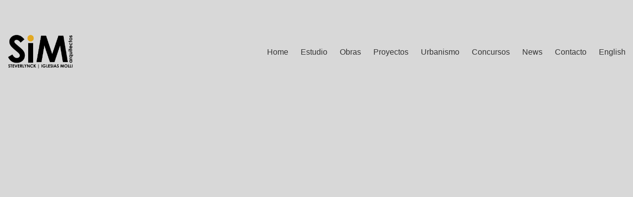

--- FILE ---
content_type: text/html; charset=UTF-8
request_url: https://www.simarquitectos.com/barrio-san-cirano-video/
body_size: 11166
content:
<!DOCTYPE html><html class="no-js" lang="es-AR"><head><meta charset="UTF-8"><meta name="viewport" content="width=device-width, initial-scale=1.0"><title>Barrio San Cirano video &#8211; SIM I</title><meta name='robots' content='max-image-preview:large' /><style>img:is([sizes="auto" i], [sizes^="auto," i]) { contain-intrinsic-size: 3000px 1500px }</style> <script type="text/javascript">function rgmkInitGoogleMaps(){window.rgmkGoogleMapsCallback=true;try{jQuery(document).trigger("rgmkGoogleMapsLoad")}catch(err){}}</script><link rel="alternate" href="https://www.simarquitectos.com/barrio-san-cirano-video/" hreflang="es" /><link rel="alternate" href="https://www.simarquitectos.com/en/office/" hreflang="en" /><link rel="alternate" type="application/rss+xml" title="SIM I &raquo; Feed" href="https://www.simarquitectos.com/feed/" /><link rel="alternate" type="application/rss+xml" title="SIM I &raquo; RSS de los comentarios" href="https://www.simarquitectos.com/comments/feed/" /><link rel="alternate" type="application/rss+xml" title="SIM I &raquo; Barrio San Cirano video RSS de los comentarios" href="https://www.simarquitectos.com/barrio-san-cirano-video/feed/" /><meta property="og:type" content="article"><meta property="og:title" content="Barrio San Cirano video"><meta property="og:url" content="https://www.simarquitectos.com/barrio-san-cirano-video/"><meta property="og:site_name" content="SIM I"> <script type="text/javascript">/*  */
window._wpemojiSettings = {"baseUrl":"https:\/\/s.w.org\/images\/core\/emoji\/16.0.1\/72x72\/","ext":".png","svgUrl":"https:\/\/s.w.org\/images\/core\/emoji\/16.0.1\/svg\/","svgExt":".svg","source":{"concatemoji":"https:\/\/www.simarquitectos.com\/wp-includes\/js\/wp-emoji-release.min.js?ver=6.8.3"}};
/*! This file is auto-generated */
!function(s,n){var o,i,e;function c(e){try{var t={supportTests:e,timestamp:(new Date).valueOf()};sessionStorage.setItem(o,JSON.stringify(t))}catch(e){}}function p(e,t,n){e.clearRect(0,0,e.canvas.width,e.canvas.height),e.fillText(t,0,0);var t=new Uint32Array(e.getImageData(0,0,e.canvas.width,e.canvas.height).data),a=(e.clearRect(0,0,e.canvas.width,e.canvas.height),e.fillText(n,0,0),new Uint32Array(e.getImageData(0,0,e.canvas.width,e.canvas.height).data));return t.every(function(e,t){return e===a[t]})}function u(e,t){e.clearRect(0,0,e.canvas.width,e.canvas.height),e.fillText(t,0,0);for(var n=e.getImageData(16,16,1,1),a=0;a<n.data.length;a++)if(0!==n.data[a])return!1;return!0}function f(e,t,n,a){switch(t){case"flag":return n(e,"\ud83c\udff3\ufe0f\u200d\u26a7\ufe0f","\ud83c\udff3\ufe0f\u200b\u26a7\ufe0f")?!1:!n(e,"\ud83c\udde8\ud83c\uddf6","\ud83c\udde8\u200b\ud83c\uddf6")&&!n(e,"\ud83c\udff4\udb40\udc67\udb40\udc62\udb40\udc65\udb40\udc6e\udb40\udc67\udb40\udc7f","\ud83c\udff4\u200b\udb40\udc67\u200b\udb40\udc62\u200b\udb40\udc65\u200b\udb40\udc6e\u200b\udb40\udc67\u200b\udb40\udc7f");case"emoji":return!a(e,"\ud83e\udedf")}return!1}function g(e,t,n,a){var r="undefined"!=typeof WorkerGlobalScope&&self instanceof WorkerGlobalScope?new OffscreenCanvas(300,150):s.createElement("canvas"),o=r.getContext("2d",{willReadFrequently:!0}),i=(o.textBaseline="top",o.font="600 32px Arial",{});return e.forEach(function(e){i[e]=t(o,e,n,a)}),i}function t(e){var t=s.createElement("script");t.src=e,t.defer=!0,s.head.appendChild(t)}"undefined"!=typeof Promise&&(o="wpEmojiSettingsSupports",i=["flag","emoji"],n.supports={everything:!0,everythingExceptFlag:!0},e=new Promise(function(e){s.addEventListener("DOMContentLoaded",e,{once:!0})}),new Promise(function(t){var n=function(){try{var e=JSON.parse(sessionStorage.getItem(o));if("object"==typeof e&&"number"==typeof e.timestamp&&(new Date).valueOf()<e.timestamp+604800&&"object"==typeof e.supportTests)return e.supportTests}catch(e){}return null}();if(!n){if("undefined"!=typeof Worker&&"undefined"!=typeof OffscreenCanvas&&"undefined"!=typeof URL&&URL.createObjectURL&&"undefined"!=typeof Blob)try{var e="postMessage("+g.toString()+"("+[JSON.stringify(i),f.toString(),p.toString(),u.toString()].join(",")+"));",a=new Blob([e],{type:"text/javascript"}),r=new Worker(URL.createObjectURL(a),{name:"wpTestEmojiSupports"});return void(r.onmessage=function(e){c(n=e.data),r.terminate(),t(n)})}catch(e){}c(n=g(i,f,p,u))}t(n)}).then(function(e){for(var t in e)n.supports[t]=e[t],n.supports.everything=n.supports.everything&&n.supports[t],"flag"!==t&&(n.supports.everythingExceptFlag=n.supports.everythingExceptFlag&&n.supports[t]);n.supports.everythingExceptFlag=n.supports.everythingExceptFlag&&!n.supports.flag,n.DOMReady=!1,n.readyCallback=function(){n.DOMReady=!0}}).then(function(){return e}).then(function(){var e;n.supports.everything||(n.readyCallback(),(e=n.source||{}).concatemoji?t(e.concatemoji):e.wpemoji&&e.twemoji&&(t(e.twemoji),t(e.wpemoji)))}))}((window,document),window._wpemojiSettings);
/*  */</script> <style data-page-custom-css="true">.hover-state a, .hover-state {
color: #222 ;
}

.team-holder .member .hover-state p {
color: #222;
}

.hover-state a:hover {
color: #222 ;
}
.team-holder .member .hover-state .member-details .job-title {
color: #222;
}

.team-holder .member .hover-state .social a:hover {
color: #222;
}

.team-holder .member .hover-state .member-details h2 a {
color: #222;
}

.team-holder .member .hover-state .member-details h2 a:after {
background: #222;
}


.team-holder .member .hover-state .social a:after {
background: #222;
}</style><style id='wp-emoji-styles-inline-css'>img.wp-smiley, img.emoji {
		display: inline !important;
		border: none !important;
		box-shadow: none !important;
		height: 1em !important;
		width: 1em !important;
		margin: 0 0.07em !important;
		vertical-align: -0.1em !important;
		background: none !important;
		padding: 0 !important;
	}</style><link rel='stylesheet' id='wp-block-library-css' href='https://www.simarquitectos.com/wp-includes/css/dist/block-library/style.min.css?ver=6.8.3' media='all' /><style id='classic-theme-styles-inline-css'>/*! This file is auto-generated */
.wp-block-button__link{color:#fff;background-color:#32373c;border-radius:9999px;box-shadow:none;text-decoration:none;padding:calc(.667em + 2px) calc(1.333em + 2px);font-size:1.125em}.wp-block-file__button{background:#32373c;color:#fff;text-decoration:none}</style><style id='global-styles-inline-css'>:root{--wp--preset--aspect-ratio--square: 1;--wp--preset--aspect-ratio--4-3: 4/3;--wp--preset--aspect-ratio--3-4: 3/4;--wp--preset--aspect-ratio--3-2: 3/2;--wp--preset--aspect-ratio--2-3: 2/3;--wp--preset--aspect-ratio--16-9: 16/9;--wp--preset--aspect-ratio--9-16: 9/16;--wp--preset--color--black: #000000;--wp--preset--color--cyan-bluish-gray: #abb8c3;--wp--preset--color--white: #ffffff;--wp--preset--color--pale-pink: #f78da7;--wp--preset--color--vivid-red: #cf2e2e;--wp--preset--color--luminous-vivid-orange: #ff6900;--wp--preset--color--luminous-vivid-amber: #fcb900;--wp--preset--color--light-green-cyan: #7bdcb5;--wp--preset--color--vivid-green-cyan: #00d084;--wp--preset--color--pale-cyan-blue: #8ed1fc;--wp--preset--color--vivid-cyan-blue: #0693e3;--wp--preset--color--vivid-purple: #9b51e0;--wp--preset--gradient--vivid-cyan-blue-to-vivid-purple: linear-gradient(135deg,rgba(6,147,227,1) 0%,rgb(155,81,224) 100%);--wp--preset--gradient--light-green-cyan-to-vivid-green-cyan: linear-gradient(135deg,rgb(122,220,180) 0%,rgb(0,208,130) 100%);--wp--preset--gradient--luminous-vivid-amber-to-luminous-vivid-orange: linear-gradient(135deg,rgba(252,185,0,1) 0%,rgba(255,105,0,1) 100%);--wp--preset--gradient--luminous-vivid-orange-to-vivid-red: linear-gradient(135deg,rgba(255,105,0,1) 0%,rgb(207,46,46) 100%);--wp--preset--gradient--very-light-gray-to-cyan-bluish-gray: linear-gradient(135deg,rgb(238,238,238) 0%,rgb(169,184,195) 100%);--wp--preset--gradient--cool-to-warm-spectrum: linear-gradient(135deg,rgb(74,234,220) 0%,rgb(151,120,209) 20%,rgb(207,42,186) 40%,rgb(238,44,130) 60%,rgb(251,105,98) 80%,rgb(254,248,76) 100%);--wp--preset--gradient--blush-light-purple: linear-gradient(135deg,rgb(255,206,236) 0%,rgb(152,150,240) 100%);--wp--preset--gradient--blush-bordeaux: linear-gradient(135deg,rgb(254,205,165) 0%,rgb(254,45,45) 50%,rgb(107,0,62) 100%);--wp--preset--gradient--luminous-dusk: linear-gradient(135deg,rgb(255,203,112) 0%,rgb(199,81,192) 50%,rgb(65,88,208) 100%);--wp--preset--gradient--pale-ocean: linear-gradient(135deg,rgb(255,245,203) 0%,rgb(182,227,212) 50%,rgb(51,167,181) 100%);--wp--preset--gradient--electric-grass: linear-gradient(135deg,rgb(202,248,128) 0%,rgb(113,206,126) 100%);--wp--preset--gradient--midnight: linear-gradient(135deg,rgb(2,3,129) 0%,rgb(40,116,252) 100%);--wp--preset--font-size--small: 13px;--wp--preset--font-size--medium: 20px;--wp--preset--font-size--large: 36px;--wp--preset--font-size--x-large: 42px;--wp--preset--spacing--20: 0.44rem;--wp--preset--spacing--30: 0.67rem;--wp--preset--spacing--40: 1rem;--wp--preset--spacing--50: 1.5rem;--wp--preset--spacing--60: 2.25rem;--wp--preset--spacing--70: 3.38rem;--wp--preset--spacing--80: 5.06rem;--wp--preset--shadow--natural: 6px 6px 9px rgba(0, 0, 0, 0.2);--wp--preset--shadow--deep: 12px 12px 50px rgba(0, 0, 0, 0.4);--wp--preset--shadow--sharp: 6px 6px 0px rgba(0, 0, 0, 0.2);--wp--preset--shadow--outlined: 6px 6px 0px -3px rgba(255, 255, 255, 1), 6px 6px rgba(0, 0, 0, 1);--wp--preset--shadow--crisp: 6px 6px 0px rgba(0, 0, 0, 1);}:where(.is-layout-flex){gap: 0.5em;}:where(.is-layout-grid){gap: 0.5em;}body .is-layout-flex{display: flex;}.is-layout-flex{flex-wrap: wrap;align-items: center;}.is-layout-flex > :is(*, div){margin: 0;}body .is-layout-grid{display: grid;}.is-layout-grid > :is(*, div){margin: 0;}:where(.wp-block-columns.is-layout-flex){gap: 2em;}:where(.wp-block-columns.is-layout-grid){gap: 2em;}:where(.wp-block-post-template.is-layout-flex){gap: 1.25em;}:where(.wp-block-post-template.is-layout-grid){gap: 1.25em;}.has-black-color{color: var(--wp--preset--color--black) !important;}.has-cyan-bluish-gray-color{color: var(--wp--preset--color--cyan-bluish-gray) !important;}.has-white-color{color: var(--wp--preset--color--white) !important;}.has-pale-pink-color{color: var(--wp--preset--color--pale-pink) !important;}.has-vivid-red-color{color: var(--wp--preset--color--vivid-red) !important;}.has-luminous-vivid-orange-color{color: var(--wp--preset--color--luminous-vivid-orange) !important;}.has-luminous-vivid-amber-color{color: var(--wp--preset--color--luminous-vivid-amber) !important;}.has-light-green-cyan-color{color: var(--wp--preset--color--light-green-cyan) !important;}.has-vivid-green-cyan-color{color: var(--wp--preset--color--vivid-green-cyan) !important;}.has-pale-cyan-blue-color{color: var(--wp--preset--color--pale-cyan-blue) !important;}.has-vivid-cyan-blue-color{color: var(--wp--preset--color--vivid-cyan-blue) !important;}.has-vivid-purple-color{color: var(--wp--preset--color--vivid-purple) !important;}.has-black-background-color{background-color: var(--wp--preset--color--black) !important;}.has-cyan-bluish-gray-background-color{background-color: var(--wp--preset--color--cyan-bluish-gray) !important;}.has-white-background-color{background-color: var(--wp--preset--color--white) !important;}.has-pale-pink-background-color{background-color: var(--wp--preset--color--pale-pink) !important;}.has-vivid-red-background-color{background-color: var(--wp--preset--color--vivid-red) !important;}.has-luminous-vivid-orange-background-color{background-color: var(--wp--preset--color--luminous-vivid-orange) !important;}.has-luminous-vivid-amber-background-color{background-color: var(--wp--preset--color--luminous-vivid-amber) !important;}.has-light-green-cyan-background-color{background-color: var(--wp--preset--color--light-green-cyan) !important;}.has-vivid-green-cyan-background-color{background-color: var(--wp--preset--color--vivid-green-cyan) !important;}.has-pale-cyan-blue-background-color{background-color: var(--wp--preset--color--pale-cyan-blue) !important;}.has-vivid-cyan-blue-background-color{background-color: var(--wp--preset--color--vivid-cyan-blue) !important;}.has-vivid-purple-background-color{background-color: var(--wp--preset--color--vivid-purple) !important;}.has-black-border-color{border-color: var(--wp--preset--color--black) !important;}.has-cyan-bluish-gray-border-color{border-color: var(--wp--preset--color--cyan-bluish-gray) !important;}.has-white-border-color{border-color: var(--wp--preset--color--white) !important;}.has-pale-pink-border-color{border-color: var(--wp--preset--color--pale-pink) !important;}.has-vivid-red-border-color{border-color: var(--wp--preset--color--vivid-red) !important;}.has-luminous-vivid-orange-border-color{border-color: var(--wp--preset--color--luminous-vivid-orange) !important;}.has-luminous-vivid-amber-border-color{border-color: var(--wp--preset--color--luminous-vivid-amber) !important;}.has-light-green-cyan-border-color{border-color: var(--wp--preset--color--light-green-cyan) !important;}.has-vivid-green-cyan-border-color{border-color: var(--wp--preset--color--vivid-green-cyan) !important;}.has-pale-cyan-blue-border-color{border-color: var(--wp--preset--color--pale-cyan-blue) !important;}.has-vivid-cyan-blue-border-color{border-color: var(--wp--preset--color--vivid-cyan-blue) !important;}.has-vivid-purple-border-color{border-color: var(--wp--preset--color--vivid-purple) !important;}.has-vivid-cyan-blue-to-vivid-purple-gradient-background{background: var(--wp--preset--gradient--vivid-cyan-blue-to-vivid-purple) !important;}.has-light-green-cyan-to-vivid-green-cyan-gradient-background{background: var(--wp--preset--gradient--light-green-cyan-to-vivid-green-cyan) !important;}.has-luminous-vivid-amber-to-luminous-vivid-orange-gradient-background{background: var(--wp--preset--gradient--luminous-vivid-amber-to-luminous-vivid-orange) !important;}.has-luminous-vivid-orange-to-vivid-red-gradient-background{background: var(--wp--preset--gradient--luminous-vivid-orange-to-vivid-red) !important;}.has-very-light-gray-to-cyan-bluish-gray-gradient-background{background: var(--wp--preset--gradient--very-light-gray-to-cyan-bluish-gray) !important;}.has-cool-to-warm-spectrum-gradient-background{background: var(--wp--preset--gradient--cool-to-warm-spectrum) !important;}.has-blush-light-purple-gradient-background{background: var(--wp--preset--gradient--blush-light-purple) !important;}.has-blush-bordeaux-gradient-background{background: var(--wp--preset--gradient--blush-bordeaux) !important;}.has-luminous-dusk-gradient-background{background: var(--wp--preset--gradient--luminous-dusk) !important;}.has-pale-ocean-gradient-background{background: var(--wp--preset--gradient--pale-ocean) !important;}.has-electric-grass-gradient-background{background: var(--wp--preset--gradient--electric-grass) !important;}.has-midnight-gradient-background{background: var(--wp--preset--gradient--midnight) !important;}.has-small-font-size{font-size: var(--wp--preset--font-size--small) !important;}.has-medium-font-size{font-size: var(--wp--preset--font-size--medium) !important;}.has-large-font-size{font-size: var(--wp--preset--font-size--large) !important;}.has-x-large-font-size{font-size: var(--wp--preset--font-size--x-large) !important;}
:where(.wp-block-post-template.is-layout-flex){gap: 1.25em;}:where(.wp-block-post-template.is-layout-grid){gap: 1.25em;}
:where(.wp-block-columns.is-layout-flex){gap: 2em;}:where(.wp-block-columns.is-layout-grid){gap: 2em;}
:root :where(.wp-block-pullquote){font-size: 1.5em;line-height: 1.6;}</style><link rel='stylesheet' id='js_composer_front-css' href='https://www.simarquitectos.com/wp-content/plugins/js_composer/assets/css/js_composer.min.css?ver=8.6.1' media='all' /><link rel='stylesheet' id='kalium-bootstrap-css-css' href='https://www.simarquitectos.com/wp-content/themes/kalium/assets/css/bootstrap.min.css?ver=3.28.1755265153' media='all' /><link rel='stylesheet' id='kalium-theme-base-css-css' href='https://www.simarquitectos.com/wp-content/themes/kalium/assets/css/base.min.css?ver=3.28.1755265153' media='all' /><link rel='stylesheet' id='kalium-theme-style-new-css-css' href='https://www.simarquitectos.com/wp-content/themes/kalium/assets/css/new/style.min.css?ver=3.28.1755265153' media='all' /><link rel='stylesheet' id='kalium-theme-other-css-css' href='https://www.simarquitectos.com/wp-content/themes/kalium/assets/css/other.min.css?ver=3.28.1755265153' media='all' /><link rel='stylesheet' id='kalium-style-css-css' href='https://www.simarquitectos.com/wp-content/themes/kalium/style.css?ver=3.28.1755265153' media='all' /><link rel='stylesheet' id='custom-skin-css' href='https://www.simarquitectos.com/wp-content/themes/kalium/assets/css/custom-skin.css?ver=6da9be9fd19b51a7e6d3ea95087122e2' media='all' /> <script type="text/javascript">var ajaxurl = ajaxurl || 'https://www.simarquitectos.com/wp-admin/admin-ajax.php';
				var icl_language_code = "es";</script> <script type="text/javascript" src="https://www.simarquitectos.com/wp-includes/js/jquery/jquery.min.js?ver=3.7.1" id="jquery-core-js"></script> <script type="text/javascript" src="https://www.simarquitectos.com/wp-includes/js/jquery/jquery-migrate.min.js?ver=3.4.1" id="jquery-migrate-js"></script> <script></script><link rel="https://api.w.org/" href="https://www.simarquitectos.com/wp-json/" /><link rel="alternate" title="JSON" type="application/json" href="https://www.simarquitectos.com/wp-json/wp/v2/pages/5669" /><link rel="EditURI" type="application/rsd+xml" title="RSD" href="https://www.simarquitectos.com/xmlrpc.php?rsd" /><meta name="generator" content="WordPress 6.8.3" /><link rel="canonical" href="https://www.simarquitectos.com/barrio-san-cirano-video/" /><link rel='shortlink' href='https://www.simarquitectos.com/?p=5669' /><link rel="alternate" title="oEmbed (JSON)" type="application/json+oembed" href="https://www.simarquitectos.com/wp-json/oembed/1.0/embed?url=https%3A%2F%2Fwww.simarquitectos.com%2Fbarrio-san-cirano-video%2F" /><link rel="alternate" title="oEmbed (XML)" type="text/xml+oembed" href="https://www.simarquitectos.com/wp-json/oembed/1.0/embed?url=https%3A%2F%2Fwww.simarquitectos.com%2Fbarrio-san-cirano-video%2F&#038;format=xml" /><style id="theme-custom-css">.gmnoprint {  display: none;}footer.main-footer {background: none !important;}.single-portfolio-holder.portfolio-type-5 .portfolio-description-container .link a { color:white; }.main-header.menu-type-full-bg-menu .full-screen-menu.menu-skin-dark {background: #222 !important;}.hover-state {background: #FFF !important;}.icon-basic-eye {display: none !important;}.header-absolute .main-header { background-color: rgba(255,255,255,.5); }.main-header {    padding-top: 20px;padding-bottom: 20px; }.portfolio-holder .thumb .hover-state .info h3 a {color: black!important; }.portfolio-holder .thumb .hover-state .info p { display:none!important; }.single-portfolio-holder.portfolio-type-5 .portfolio-description-container {background: rgba(0,0,0,0.4)!important; }.single-portfolio-holder.portfolio-type-5 .portfolio-description-container .portfolio-description-fullinfo {background: none!important; }.single-portfolio-holder.portfolio-type-5 .portfolio-description-container.is-collapsed  {background: rgba(0,0,0,0.4)!important;width: 100%!important; }.single-portfolio-holder.portfolio-type-5 .portfolio-description-container {max-width: 100%!important; }.single-portfolio-holder.portfolio-type-5 .portfolio-description-container.is-collapsed .portfolio-description-showinfo {background: none!important;   }.single-portfolio-holder.portfolio-type-5 .portfolio-description-container .portfolio-description-showinfo .expand-project-info { display:none!important; }.single-portfolio-holder.portfolio-type-5 .portfolio-description-container .portfolio-description-showinfo h3 {color: white!important; }.single-portfolio-holder.portfolio-type-5 .portfolio-description-container .portfolio-description-showinfo {padding: 5px 45px 0px 15px!important; }.single-portfolio-holder.portfolio-type-5 .portfolio-description-container .portfolio-description-showinfo h3 {padding-bottom: 5px!important;font-size: 15px;}.previous { display:none!important; }.next { display:none!important; }.back-to-portfolio { display:none!important; }.single-portfolio-holder.portfolio-type-5 .portfolio-description-container h1 { color:white!important; font-size:20px!important; }.single-portfolio-holder.portfolio-type-5 .portfolio-description-container p { color:white!important; }.single-portfolio-holder .social-buttons .social-share-icon {background-color: transparent!important; }.single-portfolio-holder .social-buttons .social-share-icon i {color: white!important; }.single-portfolio-holder.portfolio-type-5 .portfolio-description-container .portfolio-description-fullinfo .collapse-project-info {    top: 0;    right: 0;    padding: 5px;    margin-right: 0;    margin-top: 0;}.single-portfolio-holder.portfolio-type-5 .portfolio-description-container .portfolio-description-fullinfo .collapse-project-info svg {    fill: rgb(128, 128, 128);}.single-portfolio-holder.portfolio-type-5 .portfolio-description-container .portfolio-description-fullinfo .collapse-project-info img {    width:60%;}.single-portfolio-holder .social-buttons {margin-top: 0px!important; }.single-portfolio-holder .social {padding: 0px 0!important; }.single-portfolio-holder .portfolio-navigation a { background: rgba(0,0,0,0.4)!important;  width: 25px!important;    height: 25px!important; }.single-portfolio-holder.portfolio-type-5 .portfolio-slider-nav a span {    width: 8px!important;height: 8px!important; }.header-absolute .main-header {background-color: rgba(255,255,255,.6); }.main-header.menu-type-standard-menu .standard-menu-container div.menu>ul>li+li, .main-header.menu-type-standard-menu .standard-menu-container ul.menu>li+li {margin-left: 25px; }.single-portfolio-holder.portfolio-type-5 .portfolio-description-container .title { margin-bottom:0; }.single-portfolio-holder.portfolio-type-5 .portfolio-description-container .link {    margin-top: 0px;font-size: 14px;}.single-portfolio-holder.portfolio-type-5 .portfolio-description-container .portfolio-description-fullinfo .project-description p a { color:white; }</style><link rel="shortcut icon" href="https://www.simarquitectos.com/wp-content/uploads/2015/06/favicon-04.png"><link rel="apple-touch-icon" href="https://www.simarquitectos.com/wp-content/uploads/2015/06/Logo-021.png"><link rel="apple-touch-icon" sizes="180x180" href="https://www.simarquitectos.com/wp-content/uploads/2015/06/Logo-021.png"> <script>var mobile_menu_breakpoint = 768;</script><style data-appended-custom-css="true">@media screen and (min-width:769px) { .mobile-menu-wrapper,.mobile-menu-overlay,.header-block__item--mobile-menu-toggle {display: none;} }</style><style data-appended-custom-css="true">@media screen and (max-width:768px) { .header-block__item--standard-menu-container {display: none;} }</style><meta name="generator" content="Powered by WPBakery Page Builder - drag and drop page builder for WordPress."/><meta name="generator" content="Powered by Slider Revolution 6.7.35 - responsive, Mobile-Friendly Slider Plugin for WordPress with comfortable drag and drop interface." /> <script>function setREVStartSize(e){
			//window.requestAnimationFrame(function() {
				window.RSIW = window.RSIW===undefined ? window.innerWidth : window.RSIW;
				window.RSIH = window.RSIH===undefined ? window.innerHeight : window.RSIH;
				try {
					var pw = document.getElementById(e.c).parentNode.offsetWidth,
						newh;
					pw = pw===0 || isNaN(pw) || (e.l=="fullwidth" || e.layout=="fullwidth") ? window.RSIW : pw;
					e.tabw = e.tabw===undefined ? 0 : parseInt(e.tabw);
					e.thumbw = e.thumbw===undefined ? 0 : parseInt(e.thumbw);
					e.tabh = e.tabh===undefined ? 0 : parseInt(e.tabh);
					e.thumbh = e.thumbh===undefined ? 0 : parseInt(e.thumbh);
					e.tabhide = e.tabhide===undefined ? 0 : parseInt(e.tabhide);
					e.thumbhide = e.thumbhide===undefined ? 0 : parseInt(e.thumbhide);
					e.mh = e.mh===undefined || e.mh=="" || e.mh==="auto" ? 0 : parseInt(e.mh,0);
					if(e.layout==="fullscreen" || e.l==="fullscreen")
						newh = Math.max(e.mh,window.RSIH);
					else{
						e.gw = Array.isArray(e.gw) ? e.gw : [e.gw];
						for (var i in e.rl) if (e.gw[i]===undefined || e.gw[i]===0) e.gw[i] = e.gw[i-1];
						e.gh = e.el===undefined || e.el==="" || (Array.isArray(e.el) && e.el.length==0)? e.gh : e.el;
						e.gh = Array.isArray(e.gh) ? e.gh : [e.gh];
						for (var i in e.rl) if (e.gh[i]===undefined || e.gh[i]===0) e.gh[i] = e.gh[i-1];
											
						var nl = new Array(e.rl.length),
							ix = 0,
							sl;
						e.tabw = e.tabhide>=pw ? 0 : e.tabw;
						e.thumbw = e.thumbhide>=pw ? 0 : e.thumbw;
						e.tabh = e.tabhide>=pw ? 0 : e.tabh;
						e.thumbh = e.thumbhide>=pw ? 0 : e.thumbh;
						for (var i in e.rl) nl[i] = e.rl[i]<window.RSIW ? 0 : e.rl[i];
						sl = nl[0];
						for (var i in nl) if (sl>nl[i] && nl[i]>0) { sl = nl[i]; ix=i;}
						var m = pw>(e.gw[ix]+e.tabw+e.thumbw) ? 1 : (pw-(e.tabw+e.thumbw)) / (e.gw[ix]);
						newh =  (e.gh[ix] * m) + (e.tabh + e.thumbh);
					}
					var el = document.getElementById(e.c);
					if (el!==null && el) el.style.height = newh+"px";
					el = document.getElementById(e.c+"_wrapper");
					if (el!==null && el) {
						el.style.height = newh+"px";
						el.style.display = "block";
					}
				} catch(e){
					console.log("Failure at Presize of Slider:" + e)
				}
			//});
		  };</script> <style id="wp-custom-css">div.portfolio-title-holder > div.pt-column.pt-filters > div{
	display:none !important;
}</style><style type="text/css" data-type="vc_shortcodes-custom-css">.vc_custom_1524756043016{margin-bottom: 5px !important;}.vc_custom_1524756066060{margin-top: 0px !important;margin-bottom: 0px !important;}</style><noscript><style>.wpb_animate_when_almost_visible { opacity: 1; }</style></noscript></head><body class="wp-singular page-template-default page page-id-5669 wp-theme-kalium wpb-js-composer js-comp-ver-8.6.1 vc_responsive"><div class="mobile-menu-wrapper mobile-menu-slide"><div class="mobile-menu-container"><ul id="menu-main-menu" class="menu"><li id="menu-item-3632" class="menu-item menu-item-type-post_type menu-item-object-page menu-item-home menu-item-3632"><a href="https://www.simarquitectos.com/">Home</a></li><li id="menu-item-3637" class="menu-item menu-item-type-post_type menu-item-object-page menu-item-3637"><a href="https://www.simarquitectos.com/estudio/">Estudio</a></li><li id="menu-item-4507" class="menu-item menu-item-type-post_type menu-item-object-page menu-item-4507"><a href="https://www.simarquitectos.com/obras/">Obras</a></li><li id="menu-item-3633" class="menu-item menu-item-type-post_type menu-item-object-page menu-item-3633"><a href="https://www.simarquitectos.com/proyectos/">Proyectos</a></li><li id="menu-item-4721" class="menu-item menu-item-type-post_type menu-item-object-page menu-item-4721"><a href="https://www.simarquitectos.com/urbanismo/">Urbanismo</a></li><li id="menu-item-4774" class="menu-item menu-item-type-post_type menu-item-object-page menu-item-4774"><a href="https://www.simarquitectos.com/concursos/">Concursos</a></li><li id="menu-item-3634" class="menu-item menu-item-type-post_type menu-item-object-page menu-item-3634"><a href="https://www.simarquitectos.com/news-2/">News</a></li><li id="menu-item-3636" class="menu-item menu-item-type-post_type menu-item-object-page menu-item-3636"><a href="https://www.simarquitectos.com/contacto/">Contacto</a></li><li id="menu-item-4973-en" class="lang-item lang-item-71 lang-item-en lang-item-first menu-item menu-item-type-custom menu-item-object-custom menu-item-4973-en"><a href="https://www.simarquitectos.com/en/office/" hreflang="en-US" lang="en-US">English</a></li></ul><form role="search" method="get" class="search-form" action="https://www.simarquitectos.com/">
<input type="search" class="search-field" placeholder="Search site..." value="" name="s" id="search_mobile_inp"/><label for="search_mobile_inp">
<i class="fa fa-search"></i>
</label><input type="submit" class="search-submit" value="Go"/></form></div></div><div class="mobile-menu-overlay"></div><div class="wrapper" id="main-wrapper"><header class="site-header main-header menu-type-standard-menu"><div class="header-block"><div class="header-block__row-container container"><div class="header-block__row header-block__row--main"><div class="header-block__column header-block__logo header-block--auto-grow"><style data-appended-custom-css="true">.logo-image {width:135px;height:70px;}</style><a href="https://www.simarquitectos.com" class="header-logo logo-image" aria-label="Go to homepage">
<img src="https://www.simarquitectos.com/wp-content/uploads/2015/07/logo_final-10.png" class="main-logo" width=" 135" height="70" alt="Arq SIM"/>
</a></div><div class="header-block__column header-block--content-right header-block--align-right"><div class="header-block__items-row"><div class="header-block__item header-block__item--type-menu-main-menu header-block__item--standard-menu-container"><div class="standard-menu-container menu-skin-dark"><nav class="nav-container-main-menu"><ul id="menu-main-menu-1" class="menu"><li class="menu-item menu-item-type-post_type menu-item-object-page menu-item-home menu-item-3632"><a href="https://www.simarquitectos.com/"><span>Home</span></a></li><li class="menu-item menu-item-type-post_type menu-item-object-page menu-item-3637"><a href="https://www.simarquitectos.com/estudio/"><span>Estudio</span></a></li><li class="menu-item menu-item-type-post_type menu-item-object-page menu-item-4507"><a href="https://www.simarquitectos.com/obras/"><span>Obras</span></a></li><li class="menu-item menu-item-type-post_type menu-item-object-page menu-item-3633"><a href="https://www.simarquitectos.com/proyectos/"><span>Proyectos</span></a></li><li class="menu-item menu-item-type-post_type menu-item-object-page menu-item-4721"><a href="https://www.simarquitectos.com/urbanismo/"><span>Urbanismo</span></a></li><li class="menu-item menu-item-type-post_type menu-item-object-page menu-item-4774"><a href="https://www.simarquitectos.com/concursos/"><span>Concursos</span></a></li><li class="menu-item menu-item-type-post_type menu-item-object-page menu-item-3634"><a href="https://www.simarquitectos.com/news-2/"><span>News</span></a></li><li class="menu-item menu-item-type-post_type menu-item-object-page menu-item-3636"><a href="https://www.simarquitectos.com/contacto/"><span>Contacto</span></a></li><li class="lang-item lang-item-71 lang-item-en lang-item-first menu-item menu-item-type-custom menu-item-object-custom menu-item-4973-en"><a href="https://www.simarquitectos.com/en/office/" hreflang="en-US" lang="en-US"><span>English</span></a></li></ul></nav></div></div><div class="header-block__item header-block__item--type-menu-main-menu header-block__item--mobile-menu-toggle"><a href="#" class="toggle-bars menu-skin-dark" aria-label="Toggle navigation" role="button" data-action="mobile-menu">        <span class="toggle-bars__column">
<span class="toggle-bars__bar-lines">
<span class="toggle-bars__bar-line toggle-bars__bar-line--top"></span>
<span class="toggle-bars__bar-line toggle-bars__bar-line--middle"></span>
<span class="toggle-bars__bar-line toggle-bars__bar-line--bottom"></span>
</span>
</span>
</a></div></div></div></div></div></div></header><div class="vc-container"><div class="wpb-content-wrapper"><div class="vc-row-container container"><div class="vc_row wpb_row vc_row-fluid"><div class="wpb_column vc_column_container vc_col-sm-12"><div class="vc_column-inner"><div class="wpb_wrapper"><div class="wpb_video_widget wpb_content_element vc_clearfix   vc_custom_1524756043016 vc_video-aspect-ratio-169 vc_video-el-width-100 vc_video-align-left" ><div class="wpb_wrapper"><div class="wpb_video_wrapper"><span class="image-placeholder video" style="padding-bottom:62.11180124%"><video controls class="video-js-el vjs-default-skin" width="500" height="310.55900621118" data-vsetup="{&quot;techOrder&quot;:[&quot;youtube&quot;],&quot;sources&quot;:[{&quot;type&quot;:&quot;video\/youtube&quot;,&quot;src&quot;:&quot;https:\/\/youtu.be\/k9bfd38UbmM&quot;}],&quot;youtube&quot;:{&quot;iv_load_policy&quot;:1,&quot;ytControls&quot;:3,&quot;customVars&quot;:{&quot;wmode&quot;:&quot;transparent&quot;,&quot;controls&quot;:0},&quot;enablePrivacyEnhancedMode&quot;:&quot;true&quot;}}" preload playsinline="playsinline"></video></span></div></div></div><div class="wpb_text_column wpb_content_element vc_custom_1524756066060 post-formatting " ><div class="wpb_wrapper"><p style="text-align: right;">&lt;<a href="https://simarquitectos.com/portfolio/barrio-san-cirano-22/">volver al proyecto</a></p></div></div></div></div></div></div></div></div></div></div><footer id="footer" role="contentinfo" class="site-footer main-footer footer-bottom-horizontal"><div class="container"><div class="footer-widgets"><div class="footer--widgets widget-area widgets--columned-layout widgets--columns-1" role="complementary"></div></div><hr></div><div class="footer-bottom"><div class="container"><div class="footer-bottom-content"><div class="footer-content-right"><ul class="social-networks textual"><li><a href="https://instagram.com/simarquitectos/" target="_blank" class="instagram" title="Instagram" aria-label="Instagram" rel="noopener"><i class="fab fa-instagram"></i><span class="name">Instagram</span></a></li></ul></div><div class="footer-content-left"><div class="copyrights site-info"><p>© 2015 all rights reserved simarquitectos.com  I  powered by <a href="http://www.inacayal.com" target="_blank">Inacayal.com</a></p></div></div></div></div></div></footer> <script>window.RS_MODULES = window.RS_MODULES || {};
			window.RS_MODULES.modules = window.RS_MODULES.modules || {};
			window.RS_MODULES.waiting = window.RS_MODULES.waiting || [];
			window.RS_MODULES.defered = true;
			window.RS_MODULES.moduleWaiting = window.RS_MODULES.moduleWaiting || {};
			window.RS_MODULES.type = 'compiled';</script> <script type="speculationrules">{"prefetch":[{"source":"document","where":{"and":[{"href_matches":"\/*"},{"not":{"href_matches":["\/wp-*.php","\/wp-admin\/*","\/wp-content\/uploads\/*","\/wp-content\/*","\/wp-content\/plugins\/*","\/wp-content\/themes\/kalium\/*","\/*\\?(.+)"]}},{"not":{"selector_matches":"a[rel~=\"nofollow\"]"}},{"not":{"selector_matches":".no-prefetch, .no-prefetch a"}}]},"eagerness":"conservative"}]}</script> <script type="application/ld+json">{"@context":"https:\/\/schema.org\/","@type":"Organization","name":"SIM I","url":"https:\/\/www.simarquitectos.com","logo":"https:\/\/www.simarquitectos.com\/wp-content\/uploads\/2015\/07\/logo_final-10.png"}</script><link rel='stylesheet' id='kalium-videojs-css-css' href='https://www.simarquitectos.com/wp-content/themes/kalium/assets/vendors/video-js/video-js.min.css?ver=3.28.1755265153' media='all' /><link rel='stylesheet' id='kalium-fontawesome-css-css' href='https://www.simarquitectos.com/wp-content/themes/kalium/assets/vendors/font-awesome/css/all.min.css?ver=3.28.1755265153' media='all' /><link rel='stylesheet' id='rs-plugin-settings-css' href='//www.simarquitectos.com/wp-content/plugins/revslider/sr6/assets/css/rs6.css?ver=6.7.35' media='all' /><style id='rs-plugin-settings-inline-css'>.tp-caption a{color:#ff7302;text-shadow:none;-webkit-transition:all 0.2s ease-out;-moz-transition:all 0.2s ease-out;-o-transition:all 0.2s ease-out;-ms-transition:all 0.2s ease-out}.tp-caption a:hover{color:#ffa902}</style> <script type="text/javascript" src="//www.simarquitectos.com/wp-content/plugins/revslider/sr6/assets/js/rbtools.min.js?ver=6.7.29" defer async id="tp-tools-js"></script> <script type="text/javascript" src="//www.simarquitectos.com/wp-content/plugins/revslider/sr6/assets/js/rs6.min.js?ver=6.7.35" defer async id="revmin-js"></script> <script type="text/javascript" id="pll_cookie_script-js-after">/*  */
(function() {
				var expirationDate = new Date();
				expirationDate.setTime( expirationDate.getTime() + 31536000 * 1000 );
				document.cookie = "pll_language=es; expires=" + expirationDate.toUTCString() + "; path=/; secure; SameSite=Lax";
			}());
/*  */</script> <script type="text/javascript" src="https://www.simarquitectos.com/wp-content/themes/kalium/assets/vendors/gsap/gsap.min.js?ver=3.28.1755265153" id="kalium-gsap-js-js"></script> <script type="text/javascript" src="https://www.simarquitectos.com/wp-content/themes/kalium/assets/vendors/gsap/ScrollToPlugin.min.js?ver=3.28.1755265153" id="kalium-gsap-scrollto-js-js"></script> <script type="text/javascript" src="https://www.simarquitectos.com/wp-content/themes/kalium/assets/vendors/scrollmagic/ScrollMagic.min.js?ver=3.28.1755265153" id="kalium-scrollmagic-js-js"></script> <script type="text/javascript" src="https://www.simarquitectos.com/wp-content/themes/kalium/assets/vendors/scrollmagic/plugins/animation.gsap.min.js?ver=3.28.1755265153" id="kalium-scrollmagic-gsap-js-js"></script> <script type="text/javascript" src="https://www.simarquitectos.com/wp-content/plugins/js_composer/assets/js/dist/js_composer_front.min.js?ver=8.6.1" id="wpb_composer_front_js-js"></script> <script type="text/javascript" src="https://www.simarquitectos.com/wp-content/themes/kalium/assets/vendors/video-js/video.min.js?ver=3.28.1755265153" id="kalium-videojs-js-js"></script> <script type="text/javascript" src="https://www.simarquitectos.com/wp-content/themes/kalium/assets/vendors/video-js-youtube/video-js-youtube.js?ver=3.28.1755265153" id="kalium-videojs-youtube-js-js"></script> <script type="text/javascript" src="https://www.simarquitectos.com/wp-content/themes/kalium/assets/vendors/vimeo/player.min.js?ver=3.28.1755265153" id="kalium-vimeo-player-js-js"></script> <script type="text/javascript" id="kalium-main-js-js-before">/*  */
var _k = _k || {}; _k.enqueueAssets = {"js":{"light-gallery":[{"src":"https:\/\/www.simarquitectos.com\/wp-content\/themes\/kalium\/assets\/vendors\/light-gallery\/lightgallery-all.min.js"}],"videojs":[{"src":"https:\/\/www.simarquitectos.com\/wp-content\/themes\/kalium\/assets\/vendors\/video-js\/video.min.js"}]},"css":{"light-gallery":[{"src":"https:\/\/www.simarquitectos.com\/wp-content\/themes\/kalium\/assets\/vendors\/light-gallery\/css\/lightgallery.min.css"},{"src":"https:\/\/www.simarquitectos.com\/wp-content\/themes\/kalium\/assets\/vendors\/light-gallery\/css\/lg-transitions.min.css"}],"videojs":[{"src":"https:\/\/www.simarquitectos.com\/wp-content\/themes\/kalium\/assets\/vendors\/video-js\/video-js.min.css"}]}};
var _k = _k || {}; _k.require = function(e){var t=e instanceof Array?e:[e],r=function(e){var t,t;e.match(/\.js(\?.*)?$/)?(t=document.createElement("script")).src=e:((t=document.createElement("link")).rel="stylesheet",t.href=e);var r=!1,a=jQuery("[data-deploader]").each((function(t,a){e!=jQuery(a).attr("src")&&e!=jQuery(a).attr("href")||(r=!0)})).length;r||(t.setAttribute("data-deploader",a),jQuery("head").append(t))},a;return new Promise((function(e,a){var n=0,c=function(t){if(t&&t.length){var a=t.shift(),n=a.match(/\.js(\?.*)?$/)?"script":"text";jQuery.ajax({dataType:n,url:a,cache:!0}).success((function(){r(a)})).always((function(){a.length&&c(t)}))}else e()};c(t)}))};;
/*  */</script> <script type="text/javascript" src="https://www.simarquitectos.com/wp-content/themes/kalium/assets/js/main.min.js?ver=3.28.1755265153" id="kalium-main-js-js"></script> <script></script> </body></html>
<!-- Page optimized by LiteSpeed Cache @2026-01-21 12:31:32 -->

<!-- Page cached by LiteSpeed Cache 7.6.2 on 2026-01-21 12:31:32 -->

--- FILE ---
content_type: text/css
request_url: https://www.simarquitectos.com/wp-content/themes/kalium/assets/css/custom-skin.css?ver=6da9be9fd19b51a7e6d3ea95087122e2
body_size: 5136
content:
body {
  background: #d8d8d8;
  color: #0a0202;
}
table {
  color: #777777;
}
h1 small,
h2 small,
h3 small,
h4 small,
h5 small,
h6 small {
  color: #777777;
}
a {
  color: #000000;
}
a:focus,
a:hover {
  color: #000000;
}
:focus {
  color: #000000;
}
.wrapper {
  background: #d8d8d8;
}
.wrapper a:hover {
  color: #000000;
}
.wrapper a:after {
  background: #000000;
}
.site-footer a:hover {
  color: #000000;
}
.product-filter ul li a:hover {
  color: #000000;
}
.message-form .loading-bar {
  background: #1a1a1a;
}
.message-form .loading-bar span {
  background: #000000;
}
.skin--brand-primary {
  color: #000000;
}
.btn.btn-primary {
  background: #000000;
}
.btn.btn-primary:hover {
  background: #000000;
}
.btn.btn-secondary {
  background: #777777;
}
.btn.btn-secondary:hover {
  background: #5e5e5e;
}
.site-footer .footer-bottom a {
  color: #777777;
}
.site-footer .footer-bottom a:hover {
  color: #000000;
}
.site-footer .footer-bottom a:after {
  color: #000000;
}
p {
  color: #777777;
}
.section-title p {
  color: #777777;
}
.section-title h1,
.section-title h2,
.section-title h3,
.section-title h4,
.section-title h5,
.section-title h6 {
  color: #0a0202;
}
.section-title h1 small,
.section-title h2 small,
.section-title h3 small,
.section-title h4 small,
.section-title h5 small,
.section-title h6 small {
  color: #777777 !important;
}
.blog-posts .isotope-item .box-holder .post-info {
  border-color: #ededed;
}
.blog-posts .box-holder .post-format .quote-holder {
  background: #d8d8d8;
}
.blog-posts .box-holder .post-format .quote-holder blockquote {
  color: #777777;
}
.blog-posts .box-holder .post-format .post-type {
  background: #d8d8d8;
}
.blog-posts .box-holder .post-format .post-type i {
  color: #0a0202;
}
.blog-posts .box-holder .post-format .hover-state i {
  color: #d8d8d8;
}
.blog-posts .box-holder .post-info h2 a {
  color: #0a0202;
}
.blog-posts .box-holder .post-info .details .category {
  color: #777777;
}
.blog-posts .box-holder .post-info .details .date {
  color: #777777;
}
.widget.widget_tag_cloud a {
  color: #0a0202;
  background: #d8d8d8;
}
.widget.widget_tag_cloud a:hover {
  background: #cbcbcb;
}
.wpb_wrapper .wpb_text_column blockquote {
  border-left-color: #000000;
}
.post-formatting ul li,
.post-formatting ol li {
  color: #777777;
}
.post-formatting blockquote {
  border-left-color: #000000;
}
.post-formatting blockquote p {
  color: #777777;
}
.post-formatting .wp-caption .wp-caption-text {
  background: #d8d8d8;
}
.labeled-textarea-row textarea {
  background-image: linear-gradient(#d8d8d8 1px,transparent 1px);
}
.labeled-textarea-row textarea:focus {
  color: #333;
}
.cd-google-map .cd-zoom-in,
.cd-google-map .cd-zoom-out {
  background-color: #000000;
}
.cd-google-map .cd-zoom-in:hover,
.cd-google-map .cd-zoom-out:hover {
  background-color: #000000;
}
.single-blog-holder .blog-head-holder {
  background: #d8d8d8;
}
.single-blog-holder .blog-head-holder .quote-holder {
  background: #d8d8d8;
}
.single-blog-holder .blog-head-holder .quote-holder:before {
  color: #777777;
}
.single-blog-holder .blog-head-holder .quote-holder blockquote {
  color: #777777;
}
.single-blog-holder .tags-holder a {
  color: #0a0202;
  background: #d8d8d8;
}
.single-blog-holder .tags-holder a:hover {
  background: #cbcbcb;
}
.single-blog-holder pre {
  background: #d8d8d8;
  border-color: #ededed;
  color: #0a0202;
}
.single-blog-holder .blog-author-holder .author-name:hover {
  color: #000000;
}
.single-blog-holder .blog-author-holder .author-name:hover em {
  color: #777777;
}
.single-blog-holder .blog-author-holder .author-name em {
  color: #777777;
}
.single-blog-holder .blog-author-holder .author-link {
  color: #0a0202;
}
.single-blog-holder .post-controls span {
  color: #777777;
}
.single-blog-holder .comments-holder {
  background: #d8d8d8;
}
.single-blog-holder .comments-holder:before {
  border-top-color: #d8d8d8;
}
.single-blog-holder .comments-holder .comment-holder + .comment-respond {
  background: #d8d8d8;
}
.single-blog-holder .comments-holder .comment-holder .commenter-image .comment-connector {
  border-color: #ededed;
}
.single-blog-holder .comments-holder .comment-holder .commenter-details .comment-text p {
  color: #777777;
}
.single-blog-holder .comments-holder .comment-holder .commenter-details .date {
  color: #777777;
}
.single-blog-holder .details .category {
  color: #777777;
}
.single-blog-holder .details .category a {
  color: #777777;
}
.single-blog-holder .details .date {
  color: #777777;
}
.single-blog-holder .details .date a {
  color: #777777;
}
.single-blog-holder .details .tags-list {
  color: #777777;
}
.single-blog-holder .details .tags-list a {
  color: #777777;
}
.single-blog-holder .post-controls .next-post:hover i,
.single-blog-holder .post-controls .prev-post:hover i {
  color: #000000;
}
.single-blog-holder .post-controls .next-post:hover strong,
.single-blog-holder .post-controls .prev-post:hover strong {
  color: #000000;
}
.single-blog-holder .post-controls .next-post strong,
.single-blog-holder .post-controls .prev-post strong {
  color: #0a0202;
}
.single-blog-holder .post-controls .next-post i,
.single-blog-holder .post-controls .prev-post i {
  color: #0a0202;
}
::selection {
  background: #000000;
  color: #d8d8d8;
}
::-moz-selection {
  background: #000000;
  color: #d8d8d8;
}
hr {
  border-color: #ededed;
}
footer.site-footer {
  background-color: #d8d8d8;
}
footer.site-footer .footer-widgets .section h1,
footer.site-footer .footer-widgets .section h2,
footer.site-footer .footer-widgets .section h3 {
  color: #0a0202;
}
.wpb_wrapper .wpb_tabs.tabs-style-minimal .ui-tabs .wpb_tabs_nav li a {
  color: #777777;
}
.wpb_wrapper .wpb_tabs.tabs-style-minimal .ui-tabs .wpb_tabs_nav li a:hover {
  color: #5e5e5e;
}
.wpb_wrapper .wpb_tabs.tabs-style-minimal .ui-tabs .wpb_tabs_nav li.ui-tabs-active a {
  color: #000000;
  border-bottom-color: #000000;
}
.wpb_wrapper .wpb_tabs.tabs-style-default .ui-tabs .wpb_tab {
  background: #d8d8d8;
}
.wpb_wrapper .wpb_tabs.tabs-style-default .ui-tabs .wpb_tabs_nav li {
  border-bottom-color: #d8d8d8 !important;
  background: #d8d8d8;
}
.wpb_wrapper .wpb_tabs.tabs-style-default .ui-tabs .wpb_tabs_nav li a {
  color: #777777;
}
.wpb_wrapper .wpb_tabs.tabs-style-default .ui-tabs .wpb_tabs_nav li a:hover {
  color: #5e5e5e;
}
.wpb_wrapper .wpb_tabs.tabs-style-default .ui-tabs .wpb_tabs_nav li.ui-tabs-active a {
  color: #0a0202;
}
.wpb_wrapper .wpb_accordion .wpb_accordion_section {
  background: #d8d8d8;
}
.wpb_wrapper .wpb_accordion .wpb_accordion_section .wpb_accordion_header a {
  color: #0a0202;
}
.top-menu-container {
  background: #0a0202;
}
.top-menu-container .widget .widgettitle {
  color: #d8d8d8;
}
.top-menu-container .widget a {
  color: #777777 !important;
}
.top-menu-container .widget a:after {
  background-color: #777777 !important;
}
.top-menu-container .top-menu ul.menu > li ul {
  background: #d8d8d8;
}
.top-menu-container .top-menu ul.menu > li ul li a {
  color: #0a0202 !important;
}
.top-menu-container .top-menu ul.menu > li ul li a:after {
  background: #0a0202;
}
.top-menu-container .top-menu ul:after {
  border-right-color: #d8d8d8 !important;
}
.top-menu-container .top-menu ul li a {
  color: #d8d8d8 !important;
}
.top-menu-container .top-menu ul li a:hover {
  color: #000000 !important;
}
.product-filter ul li a {
  color: #777777;
}
.single-portfolio-holder .social .likes {
  background: #d8d8d8;
}
.single-portfolio-holder .social .likes .fa-heart {
  color: #000000;
}
.single-portfolio-holder .social .share-social .social-links a {
  color: #777777;
}
.single-portfolio-holder .portfolio-big-navigation a {
  color: #0a0202;
}
.single-portfolio-holder .portfolio-big-navigation a:hover {
  color: #1f0606;
}
.slick-slider .slick-prev:hover,
.slick-slider .slick-next:hover {
  color: #000000;
}
.dash {
  background: #d8d8d8;
}
.alert.alert-default {
  background-color: #000000;
}
.hover-state {
  background: #000000;
}
.portfolio-holder .thumb .hover-state .likes a i {
  color: #000000;
}
.portfolio-holder .thumb .hover-state .likes a .counter {
  color: #000000;
}
.single-portfolio-holder .details .services ul li {
  color: #777777;
}
.single-portfolio-holder.portfolio-type-3 .gallery-slider .slick-prev:hover,
.single-portfolio-holder.portfolio-type-3 .gallery-slider .slick-next:hover {
  color: #000000;
}
.single-portfolio-holder .gallery.gallery-type-description .row .lgrad {
  background-image: linear-gradient(to bottom,transparent 0%,rgba(216,216,216,0.9) 100%);
}
.single-portfolio-holder.portfolio-type-5 .portfolio-slider-nav a:hover span {
  background-color: rgba(0,0,0,0.5);
}
.single-portfolio-holder.portfolio-type-5 .portfolio-slider-nav a.current span {
  background: #000000;
}
.single-portfolio-holder.portfolio-type-5 .portfolio-description-container {
  background: #d8d8d8;
}
.single-portfolio-holder.portfolio-type-5 .portfolio-description-container.is-collapsed .portfolio-description-showinfo {
  background: #d8d8d8;
}
.single-portfolio-holder.portfolio-type-5 .portfolio-description-container .portfolio-description-showinfo .expand-project-info svg {
  fill: #0a0202;
}
.single-portfolio-holder.portfolio-type-5 .portfolio-description-container .portfolio-description-fullinfo {
  background: #d8d8d8;
}
.single-portfolio-holder.portfolio-type-5 .portfolio-description-container .portfolio-description-fullinfo .lgrad {
  background-image: linear-gradient(to bottom,transparent 0%,rgba(216,216,216,0.9) 100%);
}
.single-portfolio-holder.portfolio-type-5 .portfolio-description-container .portfolio-description-fullinfo .collapse-project-info svg {
  fill: #0a0202;
}
.single-portfolio-holder.portfolio-type-5 .portfolio-description-container .portfolio-description-fullinfo .project-show-more-link {
  color: #777777;
}
.single-portfolio-holder.portfolio-type-5 .portfolio-description-container .portfolio-description-fullinfo .project-show-more-link .for-more {
  color: #000000;
}
.search-results-holder .result-box h3 a {
  color: #000000;
}
.search-results-holder .result-box + .result-box {
  border-top-color: #ededed;
}
.team-holder .new-member-join {
  background: #d8d8d8;
}
.team-holder .new-member-join .join-us .your-image {
  color: #777777;
}
.team-holder .new-member-join .join-us .details h2 {
  color: #0a0202;
}
.team-holder .new-member-join .join-us .details .text a {
  color: #000000;
}
.team-holder .new-member-join .join-us .details .text a:after {
  background-color: #000000;
}
.logos-holder .c-logo {
  border-color: #ededed;
}
.logos-holder .c-logo .hover-state {
  background: #000000;
}
.error-holder {
  background: #d8d8d8;
}
.error-holder .box {
  background: #000000;
}
.error-holder .box .error-type {
  color: #d8d8d8;
}
.error-holder .error-text {
  color: #000000;
}
.portfolio-holder .dribbble-container .dribbble_shot:hover .dribbble-title {
  background-color: #000000;
}
.bg-main-color {
  background: #000000;
}
.coming-soon-container .message-container {
  color: #d8d8d8;
}
.coming-soon-container p {
  color: #d8d8d8;
}
.coming-soon-container .social-networks-env a i {
  color: #000000;
}
.blog-sidebar .widget a {
  color: #0a0202;
}
.blog-sidebar .widget li {
  color: #777777;
}
.blog-sidebar .widget.widget_recent_comments li + li {
  border-top-color: #d8d8d8;
}
.blog-sidebar .widget.widget_search .search-bar .form-control {
  background: #d8d8d8 !important;
  color: #777777 !important;
}
.blog-sidebar .widget.widget_search .search-bar .form-control::-webkit-input-placeholder {
  color: #777777;
}
.blog-sidebar .widget.widget_search .search-bar .form-control:-moz-placeholder {
  color: #777777;
}
.blog-sidebar .widget.widget_search .search-bar .form-control::-moz-placeholder {
  color: #777777;
}
.blog-sidebar .widget.widget_search .search-bar .form-control:-ms-input-placeholder {
  color: #777777;
}
.blog-sidebar .widget.widget_search .search-bar input.go-button {
  color: #0a0202;
}
.image-placeholder {
  background: #d8d8d8;
}
.show-more .reveal-button {
  border-color: #d8d8d8;
}
.show-more .reveal-button a {
  color: #000000;
}
.show-more.is-finished .reveal-button .finished {
  color: #000000;
}
.pagination-container span.page-numbers,
.pagination-container a.page-numbers {
  color: #0a0202;
}
.pagination-container span.page-numbers:after,
.pagination-container a.page-numbers:after {
  background-color: #000000;
}
.pagination-container span.page-numbers:hover,
.pagination-container span.page-numbers.current,
.pagination-container a.page-numbers:hover,
.pagination-container a.page-numbers.current {
  color: #000000;
}
.fluidbox-overlay {
  background-color: #d8d8d8;
  opacity: 0.6 !important;
}
.comparison-image-slider .cd-handle {
  background-color: #000000 !important;
}
.comparison-image-slider .cd-handle:hover {
  background-color: #000000 !important;
}
.about-me-box {
  background: #d8d8d8 !important;
}
.sidebar-menu-wrapper {
  background: #d8d8d8;
}
.sidebar-menu-wrapper.menu-type-sidebar-menu .sidebar-menu-container .sidebar-main-menu div.menu > ul > li > a {
  color: #0a0202;
}
.sidebar-menu-wrapper.menu-type-sidebar-menu .sidebar-menu-container .sidebar-main-menu ul.menu > li > a {
  color: #0a0202;
}
.sidebar-menu-wrapper.menu-type-sidebar-menu .sidebar-menu-container .sidebar-main-menu ul.menu > li > a:hover {
  color: #000000;
}
.sidebar-menu-wrapper.menu-type-sidebar-menu .sidebar-menu-container .sidebar-main-menu ul.menu > li > a:after {
  background-color: #0a0202;
}
.sidebar-menu-wrapper.menu-type-sidebar-menu .sidebar-menu-container .sidebar-main-menu ul.menu ul > li:hover > a {
  color: #000000;
}
.sidebar-menu-wrapper.menu-type-sidebar-menu .sidebar-menu-container .sidebar-main-menu ul.menu ul > li > a {
  color: #777777;
}
.sidebar-menu-wrapper.menu-type-sidebar-menu .sidebar-menu-container .sidebar-main-menu ul.menu ul > li > a:hover {
  color: #000000;
}
.maintenance-mode .wrapper,
.coming-soon-mode .wrapper {
  background: #000000;
}
.header-logo.logo-text {
  color: #000000;
}
.main-header.menu-type-standard-menu .standard-menu-container.menu-skin-main ul.menu ul li a,
.main-header.menu-type-standard-menu .standard-menu-container.menu-skin-main div.menu > ul ul li a {
  color: #d8d8d8;
}
.portfolio-holder .item-box .photo .on-hover {
  background-color: #000000;
}
.loading-spinner-1 {
  background-color: #0a0202;
}
.top-menu-container .close-top-menu {
  color: #d8d8d8;
}
.single-portfolio-holder.portfolio-type-5 .portfolio-navigation a:hover {
  color: #d8d8d8;
}
.single-portfolio-holder.portfolio-type-5 .portfolio-navigation a:hover i {
  color: #d8d8d8;
}
.portfolio-holder .item-box .info p a:hover {
  color: #000000;
}
.mobile-menu-wrapper .mobile-menu-container ul.menu li a:hover {
  color: #000000;
}
.mobile-menu-wrapper .mobile-menu-container ul.menu li.current-menu-item > a,
.mobile-menu-wrapper .mobile-menu-container ul.menu li.current_page_item > a,
.mobile-menu-wrapper .mobile-menu-container ul.menu li.current-menu-ancestor > a,
.mobile-menu-wrapper .mobile-menu-container ul.menu li.current_page_ancestor > a,
.mobile-menu-wrapper .mobile-menu-container div.menu > ul li.current-menu-item > a,
.mobile-menu-wrapper .mobile-menu-container div.menu > ul li.current_page_item > a,
.mobile-menu-wrapper .mobile-menu-container div.menu > ul li.current-menu-ancestor > a,
.mobile-menu-wrapper .mobile-menu-container div.menu > ul li.current_page_ancestor > a {
  color: #000000;
}
.maintenance-mode .wrapper a,
.coming-soon-mode .wrapper a {
  color: #d8d8d8;
}
.maintenance-mode .wrapper a:after,
.coming-soon-mode .wrapper a:after {
  background-color: #d8d8d8;
}
.mobile-menu-wrapper .mobile-menu-container .search-form label {
  color: #777777;
}
.mobile-menu-wrapper .mobile-menu-container .search-form input:focus + label {
  color: #0a0202;
}
.vjs-default-skin .vjs-play-progress {
  background-color: #000000;
}
.vjs-default-skin .vjs-volume-level {
  background: #000000;
}
.portfolio-holder .item-box .info h3 a {
  color: #777777;
}
.blog-sidebar .widget a {
  color: #0a0202;
}
.blog-sidebar .widget a:after {
  background: #0a0202;
}
.blog-sidebar .widget .product_list_widget li .product-details .product-meta {
  color: #aaaaaa;
}
.blog-sidebar .widget .product_list_widget li .product-details .product-meta .proruct-rating em {
  color: #aaaaaa;
}
.blog-sidebar .widget .product_list_widget li .product-details .product-name {
  color: #0a0202;
}
.dropdown-menu > li > a {
  color: #0a0202;
}
.dropdown {
  color: #0a0202;
}
.dropdown .btn:hover,
.dropdown .btn:focus,
.dropdown .btn.focus {
  color: #0a0202;
}
.dropdown .dropdown-menu {
  color: #0a0202;
  background: #ededed;
}
.dropdown .dropdown-menu li {
  border-top-color: #d9d9d9;
}
.dropdown.open .btn {
  background: #ededed;
}
.widget.widget_product_search .search-bar input[name="s"],
.widget.widget_search .search-bar input[name="s"] {
  background: #ededed;
  color: #777777;
}
.widget.widget_product_search .search-bar input[name="s"]::-webkit-input-placeholder,
.widget.widget_search .search-bar input[name="s"]::-webkit-input-placeholder {
  color: #777777;
}
.widget.widget_product_search .search-bar input[name="s"]:-moz-placeholder,
.widget.widget_search .search-bar input[name="s"]:-moz-placeholder {
  color: #777777;
}
.widget.widget_product_search .search-bar input[name="s"]::-moz-placeholder,
.widget.widget_search .search-bar input[name="s"]::-moz-placeholder {
  color: #777777;
}
.widget.widget_product_search .search-bar input[name="s"]:-ms-input-placeholder,
.widget.widget_search .search-bar input[name="s"]:-ms-input-placeholder {
  color: #777777;
}
.widget.widget_product_search .search-bar input[type=submit],
.widget.widget_search .search-bar input[type=submit] {
  color: #0a0202;
}
.widget.widget_shopping_cart .widget_shopping_cart_content > .total strong {
  color: #0a0202;
}
.widget.widget_shopping_cart .widget_shopping_cart_content .product_list_widget {
  border-bottom-color: #ededed;
}
.widget.widget_price_filter .price_slider_wrapper .price_slider {
  background: #ededed;
}
.widget.widget_price_filter .price_slider_wrapper .price_slider .ui-slider-range,
.widget.widget_price_filter .price_slider_wrapper .price_slider .ui-slider-handle {
  background: #0a0202;
}
.widget.widget_price_filter .price_slider_wrapper .price_slider_amount .price_label {
  color: #aaaaaa;
}
.woocommerce {
  background: #d8d8d8;
}
.woocommerce .onsale {
  background: #000000;
  color: #d8d8d8;
}
.woocommerce .product .item-info h3 a {
  color: #d8d8d8;
}
.woocommerce .product .item-info .price ins,
.woocommerce .product .item-info .price > .amount {
  color: #000000;
}
.woocommerce .product .item-info .price del {
  color: #777777;
}
.woocommerce .product .item-info .product-loop-add-to-cart-container a {
  color: #777777;
}
.woocommerce .product .item-info .product-loop-add-to-cart-container a:after {
  background-color: #777777;
}
.woocommerce .product .item-info .product-loop-add-to-cart-container a:hover {
  color: #000000;
}
.woocommerce .product .item-info .product-loop-add-to-cart-container a:hover:after {
  background-color: #000000;
}
.woocommerce .product.catalog-layout-default .item-info h3 a {
  color: #0a0202;
}
.woocommerce .product.catalog-layout-default .item-info .product-loop-add-to-cart-container a {
  color: #777777;
}
.woocommerce .product.catalog-layout-default .item-info .product-loop-add-to-cart-container a:after {
  background-color: #777777;
}
.woocommerce .product.catalog-layout-default .item-info .product-loop-add-to-cart-container a:hover {
  color: #000000;
}
.woocommerce .product.catalog-layout-default .item-info .product-loop-add-to-cart-container a:hover:after {
  background-color: #000000;
}
.woocommerce .product.catalog-layout-full-bg .product-internal-info,
.woocommerce .product.catalog-layout-full-transparent-bg .product-internal-info {
  background: rgba(0,0,0,0.9);
}
.woocommerce .product.catalog-layout-full-bg .item-info h3 a,
.woocommerce .product.catalog-layout-full-transparent-bg .item-info h3 a {
  color: #d8d8d8;
}
.woocommerce .product.catalog-layout-full-bg .item-info .product-loop-add-to-cart-container .add-to-cart-link:before,
.woocommerce .product.catalog-layout-full-bg .item-info .product-loop-add-to-cart-container .add-to-cart-link:after,
.woocommerce .product.catalog-layout-full-transparent-bg .item-info .product-loop-add-to-cart-container .add-to-cart-link:before,
.woocommerce .product.catalog-layout-full-transparent-bg .item-info .product-loop-add-to-cart-container .add-to-cart-link:after {
  color: #d8d8d8 !important;
}
.woocommerce .product.catalog-layout-full-bg .item-info .product-loop-add-to-cart-container .tooltip .tooltip-arrow,
.woocommerce .product.catalog-layout-full-transparent-bg .item-info .product-loop-add-to-cart-container .tooltip .tooltip-arrow {
  border-left-color: #d8d8d8;
}
.woocommerce .product.catalog-layout-full-bg .item-info .product-loop-add-to-cart-container .tooltip .tooltip-inner,
.woocommerce .product.catalog-layout-full-transparent-bg .item-info .product-loop-add-to-cart-container .tooltip .tooltip-inner {
  color: #000000;
  background: #d8d8d8;
}
.woocommerce .product.catalog-layout-full-bg .item-info .product-bottom-details .price,
.woocommerce .product.catalog-layout-full-transparent-bg .item-info .product-bottom-details .price {
  color: #d8d8d8;
}
.woocommerce .product.catalog-layout-full-bg .item-info .product-bottom-details .price del,
.woocommerce .product.catalog-layout-full-transparent-bg .item-info .product-bottom-details .price del {
  color: rgba(216,216,216,0.8);
}
.woocommerce .product.catalog-layout-full-bg .item-info .product-bottom-details .price del .amount,
.woocommerce .product.catalog-layout-full-transparent-bg .item-info .product-bottom-details .price del .amount {
  color: rgba(216,216,216,0.8);
}
.woocommerce .product.catalog-layout-full-bg .item-info .product-bottom-details .price ins .amount,
.woocommerce .product.catalog-layout-full-transparent-bg .item-info .product-bottom-details .price ins .amount {
  border-bottom-color: #d8d8d8;
}
.woocommerce .product.catalog-layout-full-bg .item-info .product-bottom-details .price .amount,
.woocommerce .product.catalog-layout-full-transparent-bg .item-info .product-bottom-details .price .amount {
  color: #d8d8d8;
}
.woocommerce .product.catalog-layout-full-bg .item-info .product-terms,
.woocommerce .product.catalog-layout-full-transparent-bg .item-info .product-terms {
  color: #d8d8d8 !important;
}
.woocommerce .product.catalog-layout-full-bg .item-info .product-terms a,
.woocommerce .product.catalog-layout-full-transparent-bg .item-info .product-terms a {
  color: #d8d8d8 !important;
}
.woocommerce .product.catalog-layout-full-bg .item-info .product-terms a:after,
.woocommerce .product.catalog-layout-full-bg .item-info .product-terms a:before,
.woocommerce .product.catalog-layout-full-transparent-bg .item-info .product-terms a:after,
.woocommerce .product.catalog-layout-full-transparent-bg .item-info .product-terms a:before {
  background: #d8d8d8;
}
.woocommerce .product.catalog-layout-transparent-bg .item-info h3 a {
  color: #0a0202;
}
.woocommerce .product.catalog-layout-transparent-bg .item-info .product-terms {
  color: #0a0202 !important;
}
.woocommerce .product.catalog-layout-transparent-bg .item-info .product-terms a {
  color: #0a0202 !important;
}
.woocommerce .product.catalog-layout-transparent-bg .item-info .product-terms a:after,
.woocommerce .product.catalog-layout-transparent-bg .item-info .product-terms a:before {
  background: #0a0202;
}
.woocommerce .product.catalog-layout-transparent-bg .item-info .product-bottom-details .product-loop-add-to-cart-container .add-to-cart-link:after,
.woocommerce .product.catalog-layout-transparent-bg .item-info .product-bottom-details .product-loop-add-to-cart-container .add-to-cart-link:before {
  color: #0a0202;
}
.woocommerce .product.catalog-layout-transparent-bg .item-info .product-bottom-details .product-loop-add-to-cart-container a {
  color: #777777;
}
.woocommerce .product.catalog-layout-transparent-bg .item-info .product-bottom-details .product-loop-add-to-cart-container a:after {
  background-color: #777777;
}
.woocommerce .product.catalog-layout-transparent-bg .item-info .product-bottom-details .product-loop-add-to-cart-container a:hover {
  color: #000000;
}
.woocommerce .product.catalog-layout-transparent-bg .item-info .product-bottom-details .product-loop-add-to-cart-container a:hover:after {
  background-color: #000000;
}
.woocommerce .product.catalog-layout-transparent-bg .item-info .product-bottom-details .product-loop-add-to-cart-container .tooltip-inner {
  background-color: #000000;
  color: #d8d8d8;
}
.woocommerce .product.catalog-layout-transparent-bg .item-info .product-bottom-details .product-loop-add-to-cart-container .tooltip-arrow {
  border-left-color: #000000;
}
.woocommerce .product.catalog-layout-transparent-bg .item-info .product-bottom-details .price {
  color: #0a0202;
}
.woocommerce .product.catalog-layout-transparent-bg .item-info .product-bottom-details .price .amount {
  color: #0a0202;
}
.woocommerce .product.catalog-layout-transparent-bg .item-info .product-bottom-details .price ins .amount {
  border-bottom-color: #0a0202;
}
.woocommerce .product.catalog-layout-transparent-bg .item-info .product-bottom-details .price del {
  color: rgba(10,2,2,0.65);
}
.woocommerce .product.catalog-layout-transparent-bg .item-info .product-bottom-details .price del .amount {
  color: rgba(10,2,2,0.65);
}
.woocommerce .product.catalog-layout-distanced-centered .item-info h3 a {
  color: #0a0202;
}
.woocommerce .product.catalog-layout-distanced-centered .item-info .price .amount,
.woocommerce .product.catalog-layout-distanced-centered .item-info .price ins,
.woocommerce .product.catalog-layout-distanced-centered .item-info .price ins span {
  color: #848484;
}
.woocommerce .product.catalog-layout-distanced-centered .item-info .price del {
  color: rgba(119,119,119,0.65);
}
.woocommerce .product.catalog-layout-distanced-centered .item-info .price del .amount {
  color: rgba(119,119,119,0.65);
}
.woocommerce .product.catalog-layout-distanced-centered .item-info .product-loop-add-to-cart-container .add_to_cart_button {
  color: #aaaaaa;
}
.woocommerce .product.catalog-layout-distanced-centered .item-info .product-loop-add-to-cart-container .add_to_cart_button.nh {
  color: #000000;
}
.woocommerce .product.catalog-layout-distanced-centered .item-info .product-loop-add-to-cart-container .add_to_cart_button:hover {
  color: #0e0303;
}
.woocommerce .product.catalog-layout-distanced-centered .product-internal-info {
  background: rgba(216,216,216,0.9);
}
.woocommerce .dropdown .dropdown-menu li a {
  color: #777777;
}
.woocommerce .dropdown .dropdown-menu .active a,
.woocommerce .dropdown .dropdown-menu li a:hover {
  color: #000000 !important;
}
.woocommerce #review_form_wrapper .form-submit input#submit {
  background-color: #000000;
}
.woocommerce .star-rating .star-rating-icons .circle i {
  background-color: #000000;
}
.woocommerce .product .item-info {
  color: #000000;
}
.woocommerce .shop_table .cart_item .product-subtotal span {
  color: #000000;
}
.woocommerce .shop_table .cart-collaterals .cart-buttons-update-checkout .checkout-button {
  background-color: #000000;
}
.woocommerce .checkout-info-box .woocommerce-info {
  border-top: 3px solid #000000 !important;
}
.woocommerce .checkout-info-box .woocommerce-info a {
  color: #000000;
}
.woocommerce-error,
.woocommerce-info,
.woocommerce-notice,
.woocommerce-message {
  color: #d8d8d8;
}
.woocommerce-error li,
.woocommerce-info li,
.woocommerce-notice li,
.woocommerce-message li {
  color: #d8d8d8;
}
.replaced-checkboxes:checked + label:before,
.replaced-radio-buttons:checked + label:before {
  background-color: #000000;
}
.woocommerce .blockOverlay {
  background: rgba(216,216,216,0.8) !important;
}
.woocommerce .blockOverlay:after {
  background-color: #000000;
}
.woocommerce .order-info mark {
  background-color: #000000;
}
.woocommerce .shop-categories .product-category-col > .product-category a:hover h3,
.woocommerce .shop_table .cart_item .product-remove a:hover i {
  color: #000000;
}
.woocommerce-notice,
.woocommerce-message {
  background-color: #000000;
  color: #d8d8d8;
}
.btn-primary,
.checkout-button {
  background-color: #000000 !important;
  color: #d8d8d8 !important;
}
.btn-primary:hover,
.checkout-button:hover {
  background-color: #000000 !important;
  color: #d8d8d8 !important;
}
.menu-cart-icon-container.menu-skin-dark .cart-icon-link {
  color: #777777;
}
.menu-cart-icon-container.menu-skin-dark .cart-icon-link:hover {
  color: #6a6a6a;
}
.menu-cart-icon-container.menu-skin-dark .cart-icon-link .items-count {
  background-color: #000000 !important;
}
.menu-cart-icon-container.menu-skin-light .cart-icon-link {
  color: #d8d8d8;
}
.menu-cart-icon-container.menu-skin-light .cart-icon-link .items-count {
  background-color: #000000 !important;
  color: #d8d8d8 !important;
}
.menu-cart-icon-container .lab-wc-mini-cart-contents .cart-items .cart-item .product-details h3 a:hover {
  color: #000000;
}
.woocommerce ul.digital-downloads li a:hover {
  color: #000000;
}
.woocommerce .single-product .kalium-woocommerce-product-gallery .main-product-images:hover .product-gallery-lightbox-trigger,
.woocommerce.single-product .single-product-images .kalium-woocommerce-product-gallery .main-product-images .nextprev-arrow i {
  color: #0a0202;
}
.wpb_wrapper .lab-vc-products-carousel .products .nextprev-arrow i {
  color: #000000;
}
.main-header.menu-type-standard-menu .standard-menu-container ul.menu ul li.menu-item-has-children > a:before,
.main-header.menu-type-standard-menu .standard-menu-container div.menu > ul ul li.menu-item-has-children > a:before {
  border-color: transparent transparent transparent #d8d8d8;
}
.fullscreen-menu.menu-skin-main {
  background-color: #000000;
}
.fullscreen-menu.fullscreen-menu.menu-skin-main.translucent-background {
  background-color: rgba(0,0,0,0.9);
}
.main-header.menu-skin-main.menu-type-full-bg-menu .fullscreen-menu {
  background-color: #000000;
}
.main-header.menu-skin-main.menu-type-full-bg-menu .fullscreen-menu.translucent-background {
  background-color: rgba(0,0,0,0.9);
}
.single-portfolio-holder .portfolio-navigation a:hover i {
  color: #000000;
}
.wpb_wrapper .lab-blog-posts .blog-post-entry .blog-post-image a .hover-display {
  background-color: rgba(0,0,0,0.8);
}
.wpb_wrapper .lab-blog-posts .blog-post-entry .blog-post-image a .hover-display.no-opacity {
  background-color: #000000;
}
.main-header.menu-type-full-bg-menu .fullscreen-menu .fullscreen-menu-footer .social-networks li a i {
  color: #000000;
}
.wrapper a:after,
footer.site-footer a:after {
  background-color: #000000;
}
.main-header.menu-type-standard-menu .standard-menu-container div.menu > ul ul li.menu-item-has-children:before,
.main-header.menu-type-standard-menu .standard-menu-container ul.menu ul li.menu-item-has-children:before {
  border-color: transparent transparent transparent #ededed;
}
.main-header.menu-type-standard-menu .standard-menu-container.menu-skin-main ul.menu ul li a,
.main-header.menu-type-standard-menu .standard-menu-container.menu-skin-main div.menu > ul ul li a {
  color: #d8d8d8;
}
.main-header.menu-type-standard-menu .standard-menu-container.menu-skin-main ul.menu ul li a:after,
.main-header.menu-type-standard-menu .standard-menu-container.menu-skin-main div.menu > ul ul li a:after {
  background-color: #d8d8d8;
}
.main-header.menu-type-standard-menu .standard-menu-container.menu-skin-main div.menu > ul > li > a:after,
.main-header.menu-type-standard-menu .standard-menu-container.menu-skin-main ul.menu > li > a:after {
  background-color: #000000;
}
.go-to-top {
  color: #d8d8d8;
  background-color: #0a0202;
}
.go-to-top.visible:hover {
  background-color: #000000;
}
.mobile-menu-wrapper .mobile-menu-container .search-form input,
.mobile-menu-wrapper .mobile-menu-container .search-form input:focus + label {
  color: #000000;
}
.portfolio-holder .thumb .hover-state.hover-style-white p {
  color: #777777;
}
body .lg-outer.lg-skin-kalium-default .lg-progress-bar .lg-progress {
  background-color: #000000;
}
.lg-outer .lg-progress-bar .lg-progress {
  background-color: #000000;
}
.lg-outer .lg-thumb-item:hover,
.lg-outer .lg-thumb-item.active {
  border-color: #000000 !important;
}
.wpb_wrapper .lab-blog-posts .blog-post-entry .blog-post-content-container .blog-post-title a:hover {
  color: #000000;
}
.single-portfolio-holder .social-links-plain .likes .fa-heart {
  color: #000000;
}
.pagination-container span.page-numbers,
.pagination-container a.page-numbers {
  color: #777777;
}
.sidebar-menu-wrapper.menu-type-sidebar-menu .sidebar-menu-container .sidebar-main-menu ul.menu ul > li > a:after,
.post-password-form input[type=submit] {
  background-color: #000000;
}
.header-search-input.menu-skin-main .search-icon a svg {
  fill: #000000;
}
.kalium-wpml-language-switcher.menu-skin-main .language-entry {
  color: #000000;
}
.social-networks.colored-bg li a.custom,
.social-networks.colored-bg-hover li a.custom:hover,
.social-networks.textual.colored li a.custom:after,
.social-networks.textual.colored-hover li a.custom:after {
  background-color: #000000;
}
.social-networks.colored-bg li a.custom:hover {
  background-color: #000000;
}
.social-networks.colored li a.custom,
.social-networks.colored li a.custom i,
.social-networks.colored-hover li a.custom:hover,
.social-networks.colored-hover li a.custom:hover i {
  color: #000000;
}
.single-portfolio-holder .gallery.captions-below .caption a {
  color: #000000;
}
.single-portfolio-holder .gallery.captions-below .caption a:after {
  background-color: #000000;
}
.widget.widget_text .textwidget a:hover {
  color: #000000;
}
.widget.widget_text .textwidget a:after {
  background-color: #000000;
}
.button {
  background-color: #000000;
  color: #d8d8d8;
}
.widget a.button {
  color: #fff;
}
.button:hover {
  background-color: #000000;
}
.wrapper .button:hover {
  color: #d8d8d8;
}
.button:active {
  background: #000000;
}
.button-secondary {
  background-color: #d8d8d8;
  color: #0a0202;
}
.button-secondary:hover,
.button-secondary:active {
  color: #0a0202;
}
a.button-secondary:hover,
a.button-secondary:active {
  color: #0a0202;
}
.button-secondary:hover {
  background: #d0d0d0;
}
.wrapper .button-secondary:hover {
  color: #0a0202;
}
.button-secondary:active {
  background: #cbcbcb;
}
.labeled-input-row label,
.labeled-textarea-row label {
  border-bottom-color: #000000;
}
.blog-posts .post-item .post-thumbnail blockquote,
.single-post .post-image .post-quote blockquote {
  color: #0a0202;
}
.main-header.menu-type-standard-menu .standard-menu-container.menu-skin-main div.menu > ul > li > a,
.main-header.menu-type-standard-menu .standard-menu-container.menu-skin-main ul.menu > li > a {
  color: #000000;
}
.main-header.menu-type-standard-menu .standard-menu-container.menu-skin-main div.menu > ul ul,
.main-header.menu-type-standard-menu .standard-menu-container.menu-skin-main ul.menu ul {
  background-color: #000000;
}
.single-post .post-comments:before {
  border-top-color: #d8d8d8;
}
.pagination--normal .page-numbers.current {
  color: #000000;
}
.woocommerce .woocommerce-cart-form .shop_table .cart_item .product-subtotal span {
  color: #000000;
}
.woocommerce-checkout .checkout-form-option--header .woocommerce-info {
  border-top-color: #000000;
}
.woocommerce-checkout .checkout-form-option--header .woocommerce-info a,
.woocommerce-checkout .checkout-form-option--header .woocommerce-info a:hover {
  color: #000000;
}
.woocommerce-checkout .checkout-form-option--header .woocommerce-info a:after {
  background-color: #000000;
}
.woocommerce-account .wc-my-account-tabs .woocommerce-MyAccount-navigation ul li.is-active a {
  border-right-color: #d8d8d8;
}
.woocommerce-message a:hover {
  color: #777777;
}
.woocommerce .woocommerce-Reviews #review_form_wrapper {
  background-color: #d8d8d8;
}
.woocommerce .woocommerce-Reviews .comment-form .comment-form-rating .stars span a:before {
  color: #999;
}
.woocommerce .woocommerce-Reviews .comment-form .comment-form-rating .stars span a.active ~ a:before {
  color: #999;
}
.woocommerce .woocommerce-Reviews .comment-form .comment-form-rating .stars span:hover a:before {
  color: #666666;
}
.woocommerce .woocommerce-Reviews .comment-form .comment-form-rating .stars span:hover a:hover ~ a:before {
  color: #999;
}
.woocommerce .woocommerce-Reviews .comment-form .comment-form-rating .stars.has-rating span a:before {
  color: #000000;
}
.woocommerce .woocommerce-Reviews .comment-form .comment-form-rating .stars.has-rating span a.active ~ a:before {
  color: #999;
}
.woocommerce .shop-categories .product-category-col > .product-category a:hover .woocommerce-loop-category__title,
.woocommerce .shop-categories .product-category-col > .product-category a:hover h3 {
  color: #000000;
}
.woocommerce .woocommerce-cart-form .shop_table .cart_item .product-remove a:hover i {
  color: #000000;
}
.blog-posts .post-item .post-thumbnail .post-hover {
  background-color: rgba(0,0,0,0.9);
}
.blog-posts .post-item .post-thumbnail .post-hover.post-hover--no-opacity {
  background-color: #000000;
}
.labeled-input-row--label {
  border-bottom-color: #ededed;
}
.lg-outer .lg .lg-progress-bar .lg-progress {
  background-color: #000000;
}
.site-footer .footer-widgets .widget .widgettitle {
  color: #0a0202;
}
.labeled-input-row label,
.labeled-textarea-row label {
  color: #0a0202;
}
.labeled-textarea-row textarea {
  background-image: linear-gradient(#ededed 1px,transparent 1px);
}
.labeled-input-row input {
  border-bottom-color: #ededed;
}
.wpb_wrapper .lab-blog-posts .blog-post-entry .blog-post-content-container .blog-post-title a,
.blog-posts .post-item .post-details .post-title a {
  color: #0a0202;
}
.pagination--normal .page-numbers {
  color: #000000;
}
.blog-posts .post-item.template-rounded .post-thumbnail .post-format-icon {
  color: #777777;
}
.widget-area .widget li a,
.widget ul ul a:before {
  color: #0a0202;
}
.woocommerce.single-product .summary .single_variation_wrap .single_variation,
.woocommerce.single-product .summary p.price {
  color: #000000;
}
.woocommerce .products .product.catalog-layout-full-bg .product-internal-info {
  background-color: #000000;
}
.woocommerce .shop-categories .product-category a:hover .woocommerce-loop-category__title,
.woocommerce .shop-categories .product-category a:hover h3 {
  color: #000000;
}
.lab-divider .lab-divider-content {
  color: #0a0202;
}
.contact-form .button .loading-bar {
  background-color: #333333;
}
.contact-form .button .loading-bar span {
  background-color: #000000;
}
.vc_row .vc_tta-tabs.vc_tta-style-theme-styled-minimal .vc_tta-tabs-list li.vc_active a {
  color: #000000;
}
.woocommerce .woocommerce-grouped-product-list .woocommerce-grouped-product-list-item__price ins .amount,
.woocommerce .woocommerce-grouped-product-list .woocommerce-grouped-product-list-item__price > .amount,
.woocommerce .summary > .price,
.woocommerce .summary .single_variation_wrap .single_variation {
  color: #000000;
}
.woocommerce .products .product .item-info .price ins,
.woocommerce .products .product .item-info .price > .amount {
  color: #000000;
}
.pagination-container a.page-numbers.current,
.pagination-container a.page-numbers:hover,
.pagination-container span.page-numbers.current,
.pagination-container span.page-numbers:hover,
.woocommerce-pagination a.page-numbers.current,
.woocommerce-pagination a.page-numbers:hover,
.woocommerce-pagination span.page-numbers.current,
.woocommerce-pagination span.page-numbers:hover {
  color: #000000;
}
.woocommerce .products .product .item-info .add_to_cart_button:focus {
  color: #000000;
}
.widget ul ul a:before {
  background-color: #0a0202;
}
.woocommerce .summary p {
  color: #777777;
}
input[type=text],
input[type=number],
input[type=email],
input[type=password],
input[type=url],
input[type=tel] {
  color: #0a0202;
}
.single-post .post .author-info--details .author-name,
.single-post .post .post-meta a {
  color: #000000;
}
.single-post .post-comments--list .comment .commenter-details .in-reply-to span {
  color: #000000;
}
.single-post .comment-form > p.comment-form-cookies-consent input[type=checkbox]:before,
input[type=checkbox]:before,
input[type=radio]:before {
  background-color: #000000;
}
.btn.btn-default {
  background-color: #000000;
}
.pricing-table--default .plan .plan-head {
  background-color: #000000;
}
.woocommerce .add_to_cart_button:hover {
  color: #000000;
}
.woocommerce .add_to_cart_button:after {
  background-color: #000000;
}
.woocommerce .add_to_cart_button + .added-to-cart {
  color: #000000;
}
.woocommerce .products .product.catalog-layout-full-bg .tooltip-inner {
  color: #000000;
}
.woocommerce .products .product .item-info .add_to_cart_button.loading {
  color: #000000;
}
.woocommerce .summary .single_variation_wrap .single_variation,
.woocommerce .summary p.price {
  color: #000000;
}
.blog-posts .post-item .post-thumbnail .post-gallery-images.flickity-enabled .flickity-prev-next-button:hover,
.single-post .post-image .post-gallery-images.flickity-enabled .flickity-prev-next-button:hover {
  color: #000000;
}
.standard-menu-container.menu-skin-main ul.menu > li > a {
  color: #000000;
}
.sn-skin-default .sn-text {
  color: #000000;
}
.standard-menu-container.menu-skin-main ul.menu > li > a:after {
  background-color: #000000;
}
.toggle-bars.menu-skin-main .toggle-bars__bar-line {
  background-color: #000000;
}
.toggle-bars.menu-skin-main .toggle-bars__text {
  color: #000000;
}
.standard-menu-container.menu-skin-main ul.menu ul {
  background-color: #000000;
}
.fullscreen-menu .fullscreen-menu-footer .social-networks li a i {
  color: #000000;
}
.breadcrumb__container span[property="itemListElement"] {
  color: #000000;
}
.breadcrumb__container span[property="itemListElement"]:after {
  background-color: #000000;
}
.header-logo.logo-text.menu-skin-main .logo-text {
  color: #000000;
}
.header-block__item .woocommerce-account-link__icon svg {
  fill: #000000;
}
.header-block__item .woocommerce-account-link__icon svg .st0-single-neutral-circle {
  stroke: #000000;
}
.top-header-bar .raw-text-widget.menu-skin-main {
  color: #000000;
}
.header-search-input.menu-skin-main .search-field span,
.header-search-input.menu-skin-main .search-field input {
  color: #000000;
}
.cart-totals-widget.menu-skin-main .cart-total {
  color: #000000;
}
.cart-totals-widget.menu-skin-main .cart-total:after {
  background-color: #000000;
}
.cart-totals-widget .text-before {
  color: #000000;
}
.sidebar-menu-wrapper .sidebar-menu-container .sidebar-main-menu div.menu>ul a:hover,
.sidebar-menu-wrapper .sidebar-menu-container .sidebar-main-menu ul.menu a:hover {
  color: #000000;
}
.like-icon {
  color: #000000;
}
.like-icon .like-icon__icon svg {
  fill: #000000;
}
.like-icon .like-icon__icon .stroke-color {
  stroke: #000000;
}
.like-icon .like-icon__bubble {
  background-color: #000000;
}
.portfolio-holder .item-box .info p a:hover,
.product-filter ul li a:hover,
.single-portfolio-holder .social-links-plain .share-social .social-links a:hover {
  color: #000000;
}
.single-portfolio-holder .social-links-plain .share-social .social-links a {
  color: #777777;
}
.adjacent-post-link__icon,
.adjacent-post-link__text-secondary,
.adjacent-post-link__text-primary {
  color: #777777;
}
.adjacent-post-link:hover .adjacent-post-link__icon,
.adjacent-post-link:hover .adjacent-post-link__text-primary {
  color: #000000;
}
.site-footer .footer-bottom-content a,
.site-footer .footer-widgets .widget .textwidget {
  color: #777777;
}
.widget.widget_recent_comments li {
  color: #777777;
}
